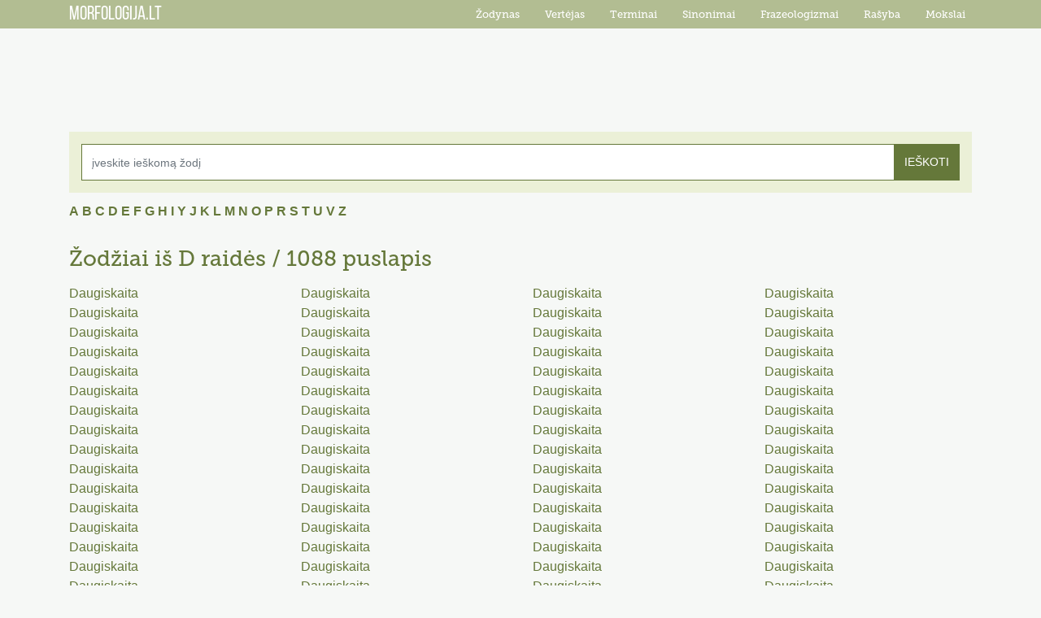

--- FILE ---
content_type: text/html; charset=UTF-8
request_url: http://morfologija.lietuviuzodynas.lt/D?page=1088
body_size: 3050
content:
<!DOCTYPE html>
<html lang="lt">

<head>
    <!-- Global site tag (gtag.js) - Google Analytics -->
    <script async src="https://www.googletagmanager.com/gtag/js?id=UA-20516753-1"></script>
    <script>
        window.dataLayer = window.dataLayer || [];
        function gtag(){dataLayer.push(arguments);}
        gtag('js', new Date());

        gtag('config', 'UA-20516753-1');
    </script>

    <meta charset="utf-8">
    <meta name="viewport" content="width=device-width, initial-scale=1, maximum-scale=1, user-scalable=no">
    <meta name="description" content="">
    <meta name="author" content="">
    <meta name="csrf-token" content="5mhDkKlZ6PqSXLfPVLxvC24dX0DsQQwhx7kiygIt" />
    <title>Žodžiai iš D raidės  - 1088 puslapis</title>
    <meta name="description" content="">
    <link href="/css/bootstrap.min.css" rel="stylesheet">
    <link href="/css/style.min.css?v=1.08" rel="stylesheet">
    <script data-ad-client="ca-pub-3771111497188921" async src="https://pagead2.googlesyndication.com/pagead/js/adsbygoogle.js"></script>
    <script>

        (function (i, s, o, g, r, a, m) {
            i['GoogleAnalyticsObject'] = r;
            i[r] = i[r] || function () {

                (i[r].q = i[r].q || []).push(arguments)
            }, i[r].l = 1 * new Date();
            a = s.createElement(o),

                m = s.getElementsByTagName(o)[0];
            a.async = 1;
            a.src = g;
            m.parentNode.insertBefore(a, m)

        })(window, document, 'script', 'https://www.google-analytics.com/analytics.js', 'ga');

        // Creates an adblock detection plugin.

        ga('provide', 'adblockTracker', function (tracker, opts) {
            var ad = document.createElement('ins');
            ad.className = 'AdSense'; //Name of ad partner you’re working with.
            ad.style.display = 'block';
            ad.style.position = 'absolute';
            ad.style.top = '-1px';
            ad.style.height = '1px';
            document.body.appendChild(ad);
            tracker.set('dimension' + opts.dimensionIndex, !ad.clientHeight);
            document.body.removeChild(ad);
        });

        ga('create', 'UA-20516753-1', 'auto');
        ga('require', 'adblockTracker', {dimensionIndex: 1});
        ga('send', 'pageview');

    </script>

</head>

<body>
<div id='LZ00_pixel'></div>
<div id="menu">
    <div class="container">
        <nav class="navbar navbar-expand-lg navbar-dark bg-dark">
            <a class="navbar-brand" href="/">MORFOLOGIJA.LT</a>
            <button class="navbar-toggler" type="button" data-toggle="collapse" data-target="#navbarResponsive" aria-controls="navbarResponsive" aria-expanded="false" aria-label="Toggle navigation">
                <span class="navbar-toggler-icon"></span>
            </button>
            <div class="collapse navbar-collapse" id="navbarResponsive">
                <ul class="navbar-nav ml-auto">
                    <li class="nav-item">
                        <a class="nav-link" href="https://www.lietuviuzodynas.lt/zodynas">Žodynas</a>
                    </li>
                    <li class="nav-item">
                        <a class="nav-link" href="https://www.lietuviuzodynas.lt/vertejas">Vertėjas</a>
                    </li>
                    <li class="nav-item">
                        <a class="nav-link" href="https://www.lietuviuzodynas.lt/terminai">Terminai</a>
                    </li>
                    <li class="nav-item">
                        <a class="nav-link" href="https://www.lietuviuzodynas.lt/sinonimai">Sinonimai</a>
                    </li>
                    <li class="nav-item">
                        <a class="nav-link" href="https://www.lietuviuzodynas.lt/frazeologizmai">Frazeologizmai</a>
                    </li>
                    <li class="nav-item">
                        <a class="nav-link" href="https://rasyba.lietuviuzodynas.lt/">Rašyba</a>
                    </li>
                    <li class="nav-item">
                        <a class="nav-link" href="https://mokslai.lietuviuzodynas.lt/">Mokslai</a>
                    </li>
                </ul>
            </div>
        </nav>
    </div>
</div>
<div class="top-a-block">
        <script async src="https://pagead2.googlesyndication.com/pagead/js/adsbygoogle.js"></script>
    <!-- morfologija.lt-728x90 -->
    <ins class="adsbygoogle"
         style="display:inline-block;width:728px;height:90px"
         data-ad-client="ca-pub-3771111497188921"
         data-ad-slot="3354970661"></ins>
    <script>
        (adsbygoogle = window.adsbygoogle || []).push({});
    </script>
        </div><div class="container">
        <div id="category">
        <div id="search">
    <form method="POST" action="/search">
        <input type="hidden" name="_token" value="5mhDkKlZ6PqSXLfPVLxvC24dX0DsQQwhx7kiygIt">        <div class="input-group">
            <input type="text" class="form-control suggest" placeholder="įveskite ieškomą žodį" name="word" autocomplete="off">
            <div class="input-group-append">
                <button class="btn btn-outline-secondary" type="submit">IEŠKOTI</button>
            </div>
        </div>
        <div id="suggestion"></div>
    </form>
</div>
<div id="letters">
    <a href="/A">A</a>
    <a href="/B">B</a>
    <a href="/C">C</a>
    <a href="/D">D</a>
    <a href="/E">E</a>
    <a href="/F">F</a>
    <a href="/G">G</a>
    <a href="/H">H</a>
    <a href="/I">I</a>
    <a href="/Y">Y</a>
    <a href="/J">J</a>
    <a href="/K">K</a>
    <a href="/L">L</a>
    <a href="/M">M</a>
    <a href="/N">N</a>
    <a href="/O">O</a>
    <a href="/P">P</a>
    <a href="/R">R</a>
    <a href="/S">S</a>
    <a href="/T">T</a>
    <a href="/U">U</a>
    <a href="/V">V</a>
    <a href="/Z">Z</a>
</div>        <div id="word-heading">
            <h1>Žodžiai iš D raidės  / 1088 puslapis</h1>
        </div>
        <div id="category-items">
            <div class="row">
                            <div class="col-md-3">
                    <a href="/zodzio-formos/Daugiskaita">Daugiskaita</a>
                </div>
                            <div class="col-md-3">
                    <a href="/zodzio-formos/Daugiskaita">Daugiskaita</a>
                </div>
                            <div class="col-md-3">
                    <a href="/zodzio-formos/Daugiskaita">Daugiskaita</a>
                </div>
                            <div class="col-md-3">
                    <a href="/zodzio-formos/Daugiskaita">Daugiskaita</a>
                </div>
                            <div class="col-md-3">
                    <a href="/zodzio-formos/Daugiskaita">Daugiskaita</a>
                </div>
                            <div class="col-md-3">
                    <a href="/zodzio-formos/Daugiskaita">Daugiskaita</a>
                </div>
                            <div class="col-md-3">
                    <a href="/zodzio-formos/Daugiskaita">Daugiskaita</a>
                </div>
                            <div class="col-md-3">
                    <a href="/zodzio-formos/Daugiskaita">Daugiskaita</a>
                </div>
                            <div class="col-md-3">
                    <a href="/zodzio-formos/Daugiskaita">Daugiskaita</a>
                </div>
                            <div class="col-md-3">
                    <a href="/zodzio-formos/Daugiskaita">Daugiskaita</a>
                </div>
                            <div class="col-md-3">
                    <a href="/zodzio-formos/Daugiskaita">Daugiskaita</a>
                </div>
                            <div class="col-md-3">
                    <a href="/zodzio-formos/Daugiskaita">Daugiskaita</a>
                </div>
                            <div class="col-md-3">
                    <a href="/zodzio-formos/Daugiskaita">Daugiskaita</a>
                </div>
                            <div class="col-md-3">
                    <a href="/zodzio-formos/Daugiskaita">Daugiskaita</a>
                </div>
                            <div class="col-md-3">
                    <a href="/zodzio-formos/Daugiskaita">Daugiskaita</a>
                </div>
                            <div class="col-md-3">
                    <a href="/zodzio-formos/Daugiskaita">Daugiskaita</a>
                </div>
                            <div class="col-md-3">
                    <a href="/zodzio-formos/Daugiskaita">Daugiskaita</a>
                </div>
                            <div class="col-md-3">
                    <a href="/zodzio-formos/Daugiskaita">Daugiskaita</a>
                </div>
                            <div class="col-md-3">
                    <a href="/zodzio-formos/Daugiskaita">Daugiskaita</a>
                </div>
                            <div class="col-md-3">
                    <a href="/zodzio-formos/Daugiskaita">Daugiskaita</a>
                </div>
                            <div class="col-md-3">
                    <a href="/zodzio-formos/Daugiskaita">Daugiskaita</a>
                </div>
                            <div class="col-md-3">
                    <a href="/zodzio-formos/Daugiskaita">Daugiskaita</a>
                </div>
                            <div class="col-md-3">
                    <a href="/zodzio-formos/Daugiskaita">Daugiskaita</a>
                </div>
                            <div class="col-md-3">
                    <a href="/zodzio-formos/Daugiskaita">Daugiskaita</a>
                </div>
                            <div class="col-md-3">
                    <a href="/zodzio-formos/Daugiskaita">Daugiskaita</a>
                </div>
                            <div class="col-md-3">
                    <a href="/zodzio-formos/Daugiskaita">Daugiskaita</a>
                </div>
                            <div class="col-md-3">
                    <a href="/zodzio-formos/Daugiskaita">Daugiskaita</a>
                </div>
                            <div class="col-md-3">
                    <a href="/zodzio-formos/Daugiskaita">Daugiskaita</a>
                </div>
                            <div class="col-md-3">
                    <a href="/zodzio-formos/Daugiskaita">Daugiskaita</a>
                </div>
                            <div class="col-md-3">
                    <a href="/zodzio-formos/Daugiskaita">Daugiskaita</a>
                </div>
                            <div class="col-md-3">
                    <a href="/zodzio-formos/Daugiskaita">Daugiskaita</a>
                </div>
                            <div class="col-md-3">
                    <a href="/zodzio-formos/Daugiskaita">Daugiskaita</a>
                </div>
                            <div class="col-md-3">
                    <a href="/zodzio-formos/Daugiskaita">Daugiskaita</a>
                </div>
                            <div class="col-md-3">
                    <a href="/zodzio-formos/Daugiskaita">Daugiskaita</a>
                </div>
                            <div class="col-md-3">
                    <a href="/zodzio-formos/Daugiskaita">Daugiskaita</a>
                </div>
                            <div class="col-md-3">
                    <a href="/zodzio-formos/Daugiskaita">Daugiskaita</a>
                </div>
                            <div class="col-md-3">
                    <a href="/zodzio-formos/Daugiskaita">Daugiskaita</a>
                </div>
                            <div class="col-md-3">
                    <a href="/zodzio-formos/Daugiskaita">Daugiskaita</a>
                </div>
                            <div class="col-md-3">
                    <a href="/zodzio-formos/Daugiskaita">Daugiskaita</a>
                </div>
                            <div class="col-md-3">
                    <a href="/zodzio-formos/Daugiskaita">Daugiskaita</a>
                </div>
                            <div class="col-md-3">
                    <a href="/zodzio-formos/Daugiskaita">Daugiskaita</a>
                </div>
                            <div class="col-md-3">
                    <a href="/zodzio-formos/Daugiskaita">Daugiskaita</a>
                </div>
                            <div class="col-md-3">
                    <a href="/zodzio-formos/Daugiskaita">Daugiskaita</a>
                </div>
                            <div class="col-md-3">
                    <a href="/zodzio-formos/Daugiskaita">Daugiskaita</a>
                </div>
                            <div class="col-md-3">
                    <a href="/zodzio-formos/Daugiskaita">Daugiskaita</a>
                </div>
                            <div class="col-md-3">
                    <a href="/zodzio-formos/Daugiskaita">Daugiskaita</a>
                </div>
                            <div class="col-md-3">
                    <a href="/zodzio-formos/Daugiskaita">Daugiskaita</a>
                </div>
                            <div class="col-md-3">
                    <a href="/zodzio-formos/Daugiskaita">Daugiskaita</a>
                </div>
                            <div class="col-md-3">
                    <a href="/zodzio-formos/Daugiskaita">Daugiskaita</a>
                </div>
                            <div class="col-md-3">
                    <a href="/zodzio-formos/Daugiskaita">Daugiskaita</a>
                </div>
                            <div class="col-md-3">
                    <a href="/zodzio-formos/Daugiskaita">Daugiskaita</a>
                </div>
                            <div class="col-md-3">
                    <a href="/zodzio-formos/Daugiskaita">Daugiskaita</a>
                </div>
                            <div class="col-md-3">
                    <a href="/zodzio-formos/Daugiskaita">Daugiskaita</a>
                </div>
                            <div class="col-md-3">
                    <a href="/zodzio-formos/Daugiskaita">Daugiskaita</a>
                </div>
                            <div class="col-md-3">
                    <a href="/zodzio-formos/Daugiskaita">Daugiskaita</a>
                </div>
                            <div class="col-md-3">
                    <a href="/zodzio-formos/Daugiskaita">Daugiskaita</a>
                </div>
                            <div class="col-md-3">
                    <a href="/zodzio-formos/Daugiskaita">Daugiskaita</a>
                </div>
                            <div class="col-md-3">
                    <a href="/zodzio-formos/Daugiskaita">Daugiskaita</a>
                </div>
                            <div class="col-md-3">
                    <a href="/zodzio-formos/Daugiskaita">Daugiskaita</a>
                </div>
                            <div class="col-md-3">
                    <a href="/zodzio-formos/Daugiskaita">Daugiskaita</a>
                </div>
                            <div class="col-md-3">
                    <a href="/zodzio-formos/Daugiskaita">Daugiskaita</a>
                </div>
                            <div class="col-md-3">
                    <a href="/zodzio-formos/Daugiskaita">Daugiskaita</a>
                </div>
                            <div class="col-md-3">
                    <a href="/zodzio-formos/Daugiskaita">Daugiskaita</a>
                </div>
                            <div class="col-md-3">
                    <a href="/zodzio-formos/Daugiskaita">Daugiskaita</a>
                </div>
                            <div class="col-md-3">
                    <a href="/zodzio-formos/Daugiskaita">Daugiskaita</a>
                </div>
                            <div class="col-md-3">
                    <a href="/zodzio-formos/Daugiskaita">Daugiskaita</a>
                </div>
                            <div class="col-md-3">
                    <a href="/zodzio-formos/Daugiskaita">Daugiskaita</a>
                </div>
                            <div class="col-md-3">
                    <a href="/zodzio-formos/Daugiskaita">Daugiskaita</a>
                </div>
                            <div class="col-md-3">
                    <a href="/zodzio-formos/Daugiskaita">Daugiskaita</a>
                </div>
                            <div class="col-md-3">
                    <a href="/zodzio-formos/Daugiskaita">Daugiskaita</a>
                </div>
                            <div class="col-md-3">
                    <a href="/zodzio-formos/Daugiskaita">Daugiskaita</a>
                </div>
                            <div class="col-md-3">
                    <a href="/zodzio-formos/Daugiskaita">Daugiskaita</a>
                </div>
                            <div class="col-md-3">
                    <a href="/zodzio-formos/Daugiskaita">Daugiskaita</a>
                </div>
                            <div class="col-md-3">
                    <a href="/zodzio-formos/Daugiskaita">Daugiskaita</a>
                </div>
                            <div class="col-md-3">
                    <a href="/zodzio-formos/Daugiskaita">Daugiskaita</a>
                </div>
                            <div class="col-md-3">
                    <a href="/zodzio-formos/Daugiskaita">Daugiskaita</a>
                </div>
                            <div class="col-md-3">
                    <a href="/zodzio-formos/Daugiskaita">Daugiskaita</a>
                </div>
                            <div class="col-md-3">
                    <a href="/zodzio-formos/Daugiskaita">Daugiskaita</a>
                </div>
                            <div class="col-md-3">
                    <a href="/zodzio-formos/Daugiskaita">Daugiskaita</a>
                </div>
                            <div class="col-md-3">
                    <a href="/zodzio-formos/Daugiskaita">Daugiskaita</a>
                </div>
                        </div>
        </div>
        <div class="line"></div>
        <nav>
        <ul class="pagination">
            
                            <li class="page-item">
                    <a class="page-link" href="http://morfologija.lietuviuzodynas.lt/D?page=1087" rel="prev" aria-label="&laquo; Previous">&lsaquo;</a>
                </li>
            
            
                            
                
                
                                                                                        <li class="page-item"><a class="page-link" href="http://morfologija.lietuviuzodynas.lt/D?page=1">1</a></li>
                                                                                                <li class="page-item"><a class="page-link" href="http://morfologija.lietuviuzodynas.lt/D?page=2">2</a></li>
                                                                                        
                                    <li class="page-item disabled" aria-disabled="true"><span class="page-link">...</span></li>
                
                
                                            
                
                
                                                                                        <li class="page-item"><a class="page-link" href="http://morfologija.lietuviuzodynas.lt/D?page=1087">1087</a></li>
                                                                                                <li class="page-item active" aria-current="page"><span class="page-link">1088</span></li>
                                                                                                <li class="page-item"><a class="page-link" href="http://morfologija.lietuviuzodynas.lt/D?page=1089">1089</a></li>
                                                                                        
                                    <li class="page-item disabled" aria-disabled="true"><span class="page-link">...</span></li>
                
                
                                            
                
                
                                                                                        <li class="page-item"><a class="page-link" href="http://morfologija.lietuviuzodynas.lt/D?page=1089">1089</a></li>
                                                                                                <li class="page-item"><a class="page-link" href="http://morfologija.lietuviuzodynas.lt/D?page=1090">1090</a></li>
                                                                        
            
                            <li class="page-item">
                    <a class="page-link" href="http://morfologija.lietuviuzodynas.lt/D?page=1089" rel="next" aria-label="Next &raquo;">&rsaquo;</a>
                </li>
                    </ul>
    </nav>
    </div>
</div>
<div class="container">
    <div id="footer">
        info [eta] lietuviuzodynas.lt<br />
        © 2009-2020 LIETUVIUZODYNAS.LT
    </div>
</div>
<script
        src="https://code.jquery.com/jquery-3.4.1.min.js"
        integrity="sha256-CSXorXvZcTkaix6Yvo6HppcZGetbYMGWSFlBw8HfCJo="
        crossorigin="anonymous"></script>
<script src="/js/bootstrap.min.js"></script>

<script>
    $(document).ready(function() {
        $( ".suggest" ).keyup(function() {
            if($('.suggest').val().length > 3) {
                if ($('.suggest').val() != "") {
                    $.ajaxSetup({
                        headers: {
                            'X-CSRF-TOKEN': $('meta[name="csrf-token"]').attr('content')
                        }
                    });
                    $.ajax({
                        url : "/search/suggestion",
                        type: "POST",
                        data:{
                            data: $('.suggest').val()
                        },
                        success: function (data) {
                            $("#suggestion a").remove();
                            var tempArr = "";
                            data.forEach(function (item) {
                                //console.log(item)
                                tempArr += "<a href='/zodzio-formos/" + item["word"] + "'>" + item["word"] + "</a>"
                            })
                            $("#suggestion").append(tempArr);
                        },
                        error: function (jXHR, textStatus, errorThrown) {
                        }
                    });

                } else {
                    $(".suggestion a").remove();
                }
            }

        });


        $( ".suggest" ).focus(function() {
            $("#suggestion").show();
        });

        $("body").click(function() {
            $("#suggestion").hide();
        });

        $(".suggest").click(function(e) {
            e.stopPropagation();
        });
    });
</script>

</body>

</html>


--- FILE ---
content_type: text/html; charset=utf-8
request_url: https://www.google.com/recaptcha/api2/aframe
body_size: 268
content:
<!DOCTYPE HTML><html><head><meta http-equiv="content-type" content="text/html; charset=UTF-8"></head><body><script nonce="kRhW1q550FnyHK8MIvao4A">/** Anti-fraud and anti-abuse applications only. See google.com/recaptcha */ try{var clients={'sodar':'https://pagead2.googlesyndication.com/pagead/sodar?'};window.addEventListener("message",function(a){try{if(a.source===window.parent){var b=JSON.parse(a.data);var c=clients[b['id']];if(c){var d=document.createElement('img');d.src=c+b['params']+'&rc='+(localStorage.getItem("rc::a")?sessionStorage.getItem("rc::b"):"");window.document.body.appendChild(d);sessionStorage.setItem("rc::e",parseInt(sessionStorage.getItem("rc::e")||0)+1);localStorage.setItem("rc::h",'1769218405109');}}}catch(b){}});window.parent.postMessage("_grecaptcha_ready", "*");}catch(b){}</script></body></html>